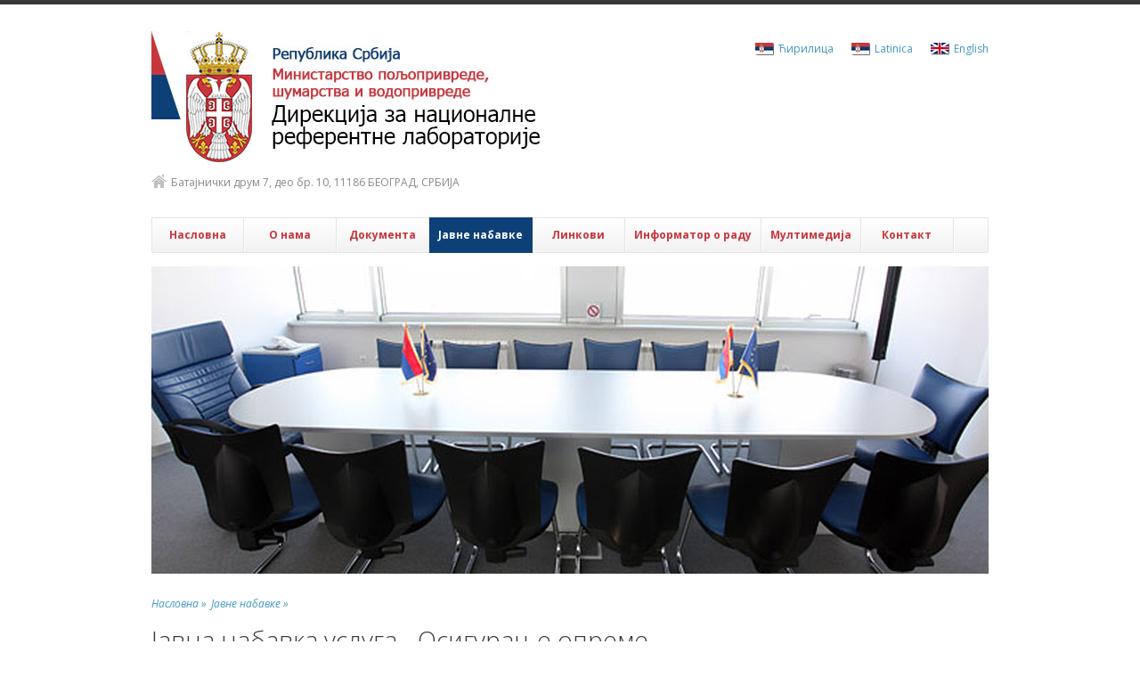

--- FILE ---
content_type: text/html
request_url: http://www.dnrl.minpolj.gov.rs/jn/jn21009.html
body_size: 15799
content:
<!DOCTYPE HTML>
<!--[if IE 8]> <html class="ie8 no-js"> <![endif]-->
<!--[if (gte IE 9)|!(IE)]><!--> <html lang="sr" class="no-js"><!-- InstanceBegin template="/Templates/jn-cir.dwt" codeOutsideHTMLIsLocked="false" --> <!--<![endif]-->
<head>
	<!-- begin meta -->
	<meta charset="utf-8">
	<meta name="description" content="DNRL">
	<meta name="keywords" content="DNRL">
	<meta name="author" content="Ixtendo">
    <meta name="viewport" content="width=device-width, initial-scale=1, maximum-scale=1">
    
    <meta http-equiv="Cache-Control" content="no-cache, no-store, must-revalidate" />
	<meta http-equiv="Pragma" content="no-cache" />
	<meta http-equiv="Expires" content="0" />
	<!-- end meta -->
	
	<!-- begin CSS -->
	<link href="../style.css" type="text/css" rel="stylesheet" id="main-style">
	<!--[if IE]> <link href="css/ie.css" type="text/css" rel="stylesheet"> <![endif]-->
	<link href="../css/colors/blue.css" type="text/css" rel="stylesheet" id="color-style">
    <!-- end CSS -->
	
	<link href="../images/favicon.ico" type="image/x-icon" rel="shortcut icon">
	
	<!-- begin JS -->
    <script src="../js/jquery-1.7.2.min.js" type="text/javascript"></script> <!-- jQuery -->
    <script src="../js/ie.js" type="text/javascript"></script> <!-- IE detection -->
    <script src="../js/jquery.easing.1.3.js" type="text/javascript"></script> <!-- jQuery easing -->
	<script src="../js/modernizr.custom.js" type="text/javascript"></script> <!-- Modernizr -->
    <!--[if IE 8]><script src="js/respond.min.js" type="text/javascript"></script><![endif]--> <!-- Respond -->
    <script src="../js/jquery.polyglot.language.switcher.js" type="text/javascript"></script> <!-- language switcher -->
    <script src="../js/ddlevelsmenu.js" type="text/javascript"></script> <!-- drop-down menu -->
    <script type="text/javascript"> <!-- drop-down menu -->
        ddlevelsmenu.setup("nav", "topbar");
    </script>
    <script src="../js/tinynav.min.js" type="text/javascript"></script> <!-- tiny nav -->
    <script src="../js/jquery.validate.min.js" type="text/javascript"></script> <!-- form validation -->
    <script src="../js/jquery.flexslider-min.js" type="text/javascript"></script> <!-- slider -->
    <script src="../js/jquery.jcarousel.min.js" type="text/javascript"></script> <!-- carousel -->
    <script src="../js/jquery.ui.totop.min.js" type="text/javascript"></script> <!-- scroll to top -->
    <script src="../js/jquery.fancybox.pack.js" type="text/javascript"></script> <!-- lightbox -->
    <script src="../js/jquery.cycle.all.js" type="text/javascript"></script> <!-- entry slider -->
    <script src="../js/mediaelement-and-player.min.js" type="text/javascript"></script> <!-- video and audio players -->
    <script src="../js/jquery.fitvids.js" type="text/javascript"></script> <!-- responsive video embeds -->
    <script src="../js/jquery.tweet.js" type="text/javascript"></script> <!-- Twitter widget -->
    <script src="../js/jquery.touchSwipe.min.js" type="text/javascript"></script> <!-- touchSwipe -->
    <script src="../js/custom.js" type="text/javascript"></script> <!-- jQuery initialization -->
    <!-- end JS -->
<!-- InstanceBeginEditable name="doctitle" -->
    <title>Дирекција за националне референтне лабораторије - јавне набавке</title>
    <!-- InstanceEndEditable -->
    <!-- InstanceBeginEditable name="head" -->
    <!-- InstanceEndEditable -->
</head>

<body>
<!-- begin container -->
<div id="wrap">
	<!-- begin header -->
    <header id="header" class="container">
        <!-- begin header top -->
        <section id="header-top" class="clearfix">
            <!-- begin header left -->
            <div class="one-half">
                <h1 id="logo"><a href="../index.html"><img src="../images/dnrl/logo-cir.jpg" alt="dnrl"></a></h1>
                <p id="tagline">Батајнички друм 7, део бр. 10, 11186 БЕОГРАД, СРБИЈА</p>
            </div>
            <!-- end header left -->
            
            <!-- begin header right -->
            <div class="one-half column-last">
			
			
                
                <!-- InstanceBeginEditable name="EditRegion3" -->
                <!-- begin contact info -->
                 <div class="contact-info">
                    <p class="english"><a href="../en/jn/jn21009.html">English</a></p>
                    <p class="srpski"><a href="../lat/jn/jn21009.html">Latinica</a></p>
                    <p class="srpski"><a href="jn21009.html">Ћирилица</a></p>
                </div>
                <!-- end contact info -->
                <!-- InstanceEndEditable -->
            </div>
            <!-- end header right -->
        </section>
        <!-- end header top -->
        
        <!-- begin navigation bar -->
        <section id="navbar" class="clearfix">
            <!-- begin navigation -->
            <nav id="nav">
                <ul id="navlist" class="clearfix">
                    <li><a href="../index.html">Насловна</a>
                        
                    </li>
                    <li><a href="../o_nama/o_nama.html" rel="submenu1">О нама</a>
                      <ul id="submenu1" class="ddsubmenustyle">
	                        <li><a href="../download/DNRL%20Sertifikat%20o%20akreditaciji.pdf">Сертификат о акредитацији</a></li>
                            <li><a href="../download/DNRL-obim%20akreditacije.pdf">Обим акредитације</a></li>
                            <li><a href="../o_nama/organizacija.html">Организациона структура</a>
                                <ul>
                                    <li><a href="../download/Podaci%20o%20broju%20zaposlenih%20i%20radno%20angazovanih%20lica%20prema%20nivou%20kvalifikacije%20DNRL.pdf">Подаци о броју запослених и радно ангажованих лица према нивоу квалификације</a></li>
                                </ul>  
                            </li>
                            <li><a href="../o_nama/fitosanitarna.html">Лабораторија за фитосанитарна испитивања и испитивања квалитета семена</a></li>
                            <li><a href="../o_nama/banka.html">Банка биљних гена</a></li>
                            <li><a href="../o_nama/hrana.html">Лабораторија за квалитет, безбедност и микробиологију млека и хране за животиње</a></li>
                            <li><a href="../o_nama/ppp.html">Позив за обављање повремених и привремених послова</a></li>
                            <li><a href="#">EURL сертификати</a>
                                <ul>
                                    <li><a href="../download/EUPT-CF16%20Certificate%20new.pdf">EUPT-CF16</a></li>
									<li><a href="../download/EUPT-FV24-CERTIFICATE.PDF">EUPT-FV24</a></li>
									<li><a href="../download/EUPT-FV25%20CERTIFICATE.PDF">EUPT-FV25</a></li>
									<li><a href="../download/EUPT-FV26-Certificate.pdf">EUPT-FV26</a></li>
                                </ul>  
                            </li>
                        </ul>
                        
                    </li>
                    <li><a href="../dokumenta/dokumenta.html">Документа</a>
                        
                    </li>
                    <li class="current"><a href="jn.html">Јавне набавке</a>
                        
                    </li>
                    <li><a href="../linkovi/linkovi.html">Линкови</a></li>
                    <li><a href="../informator.html">Информатор о раду</a></li>
                    <li><a href="../multimedia/multimedia.html" rel="submenu1">Мултимедија</a></li>
                       <ul id="submenu1" class="ddsubmenustyle">
                            <li><a href="../download/Direkcija%20za%20nacionalne%20referentne%20laboratorije%20-%20fotodokumentacija.pdf">Фотодокументација</a></li>
                            <li><a href="../download/Izgled%20Direkcije%202012%20godine%20-%20fotodokumentacija.pdf">Фотодокументација - изглед Дирекције 2012. године</a></li>
                            <li><a href="../multimedia/video.html">Видео</a></li>
                       </ul>
                    <li><a href="../kontakt/kontakt.html">Контакт</a></li>
                </ul>
            </nav>
            <!-- end navigation -->
            
            
        </section>
        <!-- end navigation bar -->
        
    </header>
    <!-- end header --><!-- InstanceBeginEditable name="EditRegion4" -->
    
    <!-- begin content -->
    <section id="content" class="container clearfix">
        <!-- begin slider -->
        <section id="slider-home">
            <div class="entry-image1">
                
                        <img src="../images/dnrl/konf.jpg" alt="Sala za konferencije">
                    
            </div>
        </section>
        <!-- end slider -->
        
        <header id="page-header">
            	<h2><span class="more"><a href="../index.html">Насловна &raquo;</a></span> <span class="more"><a href="jn.html">Јавне набавке &raquo;</a></span></h2>
                <h1 id="page-title">Јавна набавка услуга - Осигурање опреме</h1>	
            </header>
            <!-- end page header -->
        	
            <!-- begin sidebar -->
            <aside id="sidebar" class="one-fourth">
            	<div class="widget">
				  <h3><a href="jn.html">Јавне набавке</a></h3>	
				  <nav>
						<ul class="menu">
							<li><a href="jn.html#2025">2025. год.</a></li>
                            <li><a href="jn.html#2024">2024. год.</a></li>
							<li><a href="jn.html#2023">2023. год.</a></li>
                            <li><a href="jn.html#2022">2022. год.</a></li>
							<li><a href="jn.html#2021">2021. год.</a></li>
                            <li><a href="jn.html#2020">2020. год.</a></li>
                            <li><a href="jn.html#2019">2019. год.</a></li>
							<li><a href="jn.html#2018">2018. год.</a></li>
							<li><a href="jn.html#2017">2017. год.</a></li>
                            <li><a href="jn.html#2016">2016. год.</a></li>
						</ul>
					</nav>
				</div>
            </aside>
            <!-- end sidebar -->
            
            <!-- begin main content -->
            <section id="main" class="three-fourths column-last">
                
                <div class="infobox">
                	<div class="infobox-inner">
                      <a class="button blue" href="../download/jn/2021/009/obavestenje o dodeli ugovora.pdf">Преузимање</a>
                      <div class="with-button">
                        <h5><a href="../download/jn/2021/009/obavestenje o dodeli ugovora.pdf">Обавештење о додели уговора</a></h5>
                      </div>
                   </div>
              </div>
                
               
                
                
                
              <p>&nbsp;</p>
              <p>&nbsp;</p>
              <p>&nbsp;</p>
              <p>&nbsp;</p>
              <p>&nbsp;</p>
              <p>&nbsp;</p>
              <p>&nbsp;</p>
              <p>&nbsp;</p>
              
              
            
                
                
    </section>
            <!-- end main content -->
      <!-- InstanceEndEditable -->      
      
            
      
    </section>
    <!-- end content -->      
    
	<!-- begin footer -->
	<footer id="footer">
    	<div class="container">
            <!-- begin footer top -->
            <div id="footer-top">
                <div class="one-third">
                	<div class="widget">
                      <h3>О нама</h3>
                        <p>Дирекција за националне референтне лабораторије (у даљем тексту:  Дирекција), основана је као орган управе у саставу Министарства пољопривреде, шумарства  и водопривреде, са задатком да се у оквиру комплекса некадашње банке биљних гена  успоставе и пусте у раде националне лабораторије у области здравља биља, микробиологије  хране, испитивања физико хемијских параметара у храни и испитивању квалитета млека.</p>
</div>
                </div>
                <div class="one-third">
                	<div class="widget latest-posts">
                        <h3>Линкови</h3>
                        <a href="../sitemap.html">Мапа сајта</a>
                        <br>
                        <a href="../dokumenta/dokumenta.html">Документа</a>
                        <br>
                        <a href="../informator.html">Информатор о раду</a>
                        <br>
                        <a href="http://www.mpzzs.gov.rs/">Министарство пољопривреде и заштите животне средине</a>
                        <br>
                        <a href="http://www.europa.rs/">Делегација Европске уније у Републици Србији</a>
                        <br>
                        <a href="http://serbiaorganica.org/">Национално удружење за развој органске производње</a>
                        <br>
                        <a href="http://www.euprava.gov.rs/">еУправа</a>
                        
                    </div>
                </div>
                <div class="one-third column-last">
                	<div class="widget contact-info">
                    	<h3>Контакт информације</h3>
                        <p class="address"><strong>Адреса:</strong> <br>
                          Батајнички друм 7, 
                         део бр. 10<br>
                         11186 БЕОГРАД<br>
                         СРБИЈА</p>
                        <p class="phone"><strong>Телефон:</strong> <br>
                        +381 11 377 20 80</p>
                        <p class="email"><strong>E-пошта:</strong> <br> 
                          <a href="mailto:dnrl.office@minpolj.gov.rs">dnrl.office@minpolj.gov.rs</a></u><br>
                      <a href="mailto:vanja.petric@minpolj.gov.rs">vanja.petric@minpolj.gov.rs</a></u></strong></p>
                	</div>
                </div>
            </div>
            <!-- end footer top -->

            <!-- begin footer bottom -->
            <div id="footer-bottom">
            	<div class="one-half">
                	<p>Copyright &copy; 2014 <a href="http://www.bitprojekt.co.rs/">Bit Projekt</a></p>
                </div>
            </div>
            <!-- end footer bottom -->
        </div>
	</footer>
	<!-- end footer -->
</div>
<!-- end container -->
</body>
<!-- InstanceEnd --></html>

--- FILE ---
content_type: text/css
request_url: http://www.dnrl.minpolj.gov.rs/css/flexslider.css
body_size: 3762
content:
/*
 * jQuery FlexSlider v2.0
 * http://www.woothemes.com/flexslider/
 *
 * Copyright 2012 WooThemes
 * Free to use under the GPLv2 license.
 * http://www.gnu.org/licenses/gpl-2.0.html
 *
 * Contributing author: Tyler Smith (@mbmufffin)
 */

/* Browser Resets */
.flex-container a:active,
.flexslider a:active,
.flex-container a:focus,
.flexslider a:focus  {outline: none;}
.slides,
.flex-control-nav,
.flex-direction-nav {margin: 0; padding: 0; list-style: none;}

/* FlexSlider Necessary Styles
*********************************/
.flexslider {margin: 0; padding: 0;}
.flexslider .slides > li {display: none; -webkit-backface-visibility: hidden;} /* Hide the slides before the JS is loaded. Avoids image jumping */
.flexslider .slides img {width: 100%; display: block;}
.flex-pauseplay span {text-transform: capitalize;}

/* Clearfix for the .slides element */
.slides:after {content: "."; display: block; clear: both; visibility: hidden; line-height: 0; height: 0;}
html[xmlns] .slides {display: block;}
* html .slides {height: 1%;}

/* No JavaScript Fallback */
/* If you are not using another script, such as Modernizr, make sure you
 * include js that eliminates this class on page load */
.no-js .slides > li:first-child {display: block;}

/* FlexSlider 
*********************************/
.flexslider {
	background: #fff; 
	position: relative; 
	zoom: 1;
}

.flex-viewport {max-height: 2000px; -webkit-transition: all 1s ease; -moz-transition: all 1s ease; transition: all 1s ease;}

.loading .flex-viewport {max-height: 300px;}

.flexslider .slides {
	zoom: 1;
}

.flexslider .slides > li {
	position: relative;
}

.flexslider .button {
	margin-bottom: 0;	
}

/* Suggested container for "Slide" animation setups. Can replace this with your own, if you wish */

.flex-container {
	zoom: 1; 
	position: relative;
}

/* Caption style */

.flex-caption {
	width: 32.978%; /* 310px/940px */
	min-width: 310px;
	max-height: 252px;
	padding: 20px;
	position: absolute;
	left: 0;
	bottom: 43px;
	background: rgba(0,0,0,0.8);
	color: #fff;
	text-shadow: 0 -1px rgba(0, 0, 0, 0.8);
}

.flex-caption h2 {
	font-size: 1.666em; /* 20px */
	line-height: 1.3em; /* 26px/20px */
	margin-bottom: 6px;
	color: #fff;
}

.flex-caption p {
	margin-top: 20px;	
}

.flex-caption h2 + p {
	margin: 0;	
}

.flex-caption a {
	color: #b2b2b2;
}

/* Direction Nav */

.flex-direction-nav { 
	position: absolute;
	right: 0;
	bottom: 15px;
	height: 27px;
	*height: 0;
}

.flex-direction-nav li { 
	display: inline-block;
}

.flex-direction-nav li:first-child { 
	margin-right: 1px;
}

.flex-direction-nav a {
	display: block;
	width: 27px; 
	height: 27px; 
	background-image: url(../images/slider/arrows.png);
	background-repeat: no-repeat;
	cursor: pointer; 
	text-indent: -999em;
}

.flex-direction-nav a.flex-prev,
.flex-direction-nav a.flex-prev.flex-disabled {
	background-position: 10px 7px;
}

.flex-direction-nav a.flex-next,
.flex-direction-nav a.flex-next.flex-disabled {
	background-position: -17px 7px; 
}

.flex-direction-nav a.flex-disabled:link, .flex-direction-nav a.flex-disabled:visited, 
.flex-direction-nav a.flex-disabled:hover, .flex-direction-nav a.flex-disabled:active {
	background-color: rgba(0,0,0,0.6);
	cursor: default;
}

/* Control Nav */

.flex-control-nav {
	position: absolute; 
	left: 0;
	bottom: 15px;
	background-color: rgba(0,0,0,0.8);
	padding: 10px 20px;
	overflow: hidden;
}

.flex-control-nav li {
	margin-left: 8px;
	float: left;
}

.flex-control-nav li:first-child {
	margin: 0;
}

.flex-control-paging a {
	width: 7px; 
	height: 7px; 
	display: block; 
	background-color: #e5e5e5;
	cursor: pointer; 
	text-indent: -999em;
}

.flex-control-paging a:hover {
	background-color: #999;
}

.flex-control-paging a.flex-active {
	cursor: default;
}

--- FILE ---
content_type: application/javascript
request_url: http://www.dnrl.minpolj.gov.rs/js/custom.js
body_size: 50594
content:
// JavaScript Document

/* ---------------------------------------------------------------------- */
/* Unique ID Generator
/* ---------------------------------------------------------------------- */
function uuid() {
    var uuid = (function () {
        var i, c = "89ab", u = [];
        for (i = 0; i < 36; i += 1) {
            u[i] = (Math.random() * 16 | 0).toString(16);
        }
        u[8] = u[13] = u[18] = u[23] = "-";
        u[14] = "4";
        u[19] = c.charAt(Math.random() * 4 | 0);
        return u.join("");
    })();
    return {
        toString: function () {
            return uuid;
        },
        valueOf: function () {
            return uuid;
        }
    };
}

function isIOS6(){
    if (/(iPhone|iPod|iPad)/i.test(navigator.userAgent)) {
        if (/OS [6](.*) like Mac OS X/i.test(navigator.userAgent)) {
            return true;
        }
    }
    return false;
}
// This library re-implements setTimeout, setInterval, clearTimeout, clearInterval for iOS6.
// iOS6 suffers from a bug that kills timers that are created while a page is scrolling.
// This library fixes that problem by recreating timers after scrolling finishes (with interval correction).
// This code is free to use by anyone (MIT, blabla).
// Original Author: rkorving@wizcorp.jp
if(isIOS6()){
    (function (window) {
        var timeouts = {};
        var intervals = {};
        var orgSetTimeout = window.setTimeout;
        var orgSetInterval = window.setInterval;
        var orgClearTimeout = window.clearTimeout;
        var orgClearInterval = window.clearInterval;
        // To prevent errors if loaded on older IE.
        if (!window.addEventListener) return false;
        function createTimer(set, map, args) {
            var id, cb = args[0],
                repeat = (set === orgSetInterval);

            function callback() {
                if (cb) {
                    cb.apply(window, arguments);
                    if (!repeat) {
                        delete map[id];
                        cb = null;
                    }
                }
            }
            args[0] = callback;
            id = set.apply(window, args);
            map[id] = {
                args: args,
                created: Date.now(),
                cb: cb,
                id: id
            };
            return id;
        }

        function resetTimer(set, clear, map, virtualId, correctInterval) {
            var timer = map[virtualId];
            if (!timer) {
                return;
            }
            var repeat = (set === orgSetInterval);
            // cleanup
            clear(timer.id);
            // reduce the interval (arg 1 in the args array)
            if (!repeat) {
                var interval = timer.args[1];
                var reduction = Date.now() - timer.created;
                if (reduction < 0) {
                    reduction = 0;
                }
                interval -= reduction;
                if (interval < 0) {
                    interval = 0;
                }
                timer.args[1] = interval;
            }
            // recreate
            function callback() {
                if (timer.cb) {
                    timer.cb.apply(window, arguments);
                    if (!repeat) {
                        delete map[virtualId];
                        timer.cb = null;
                    }
                }
            }
            timer.args[0] = callback;
            timer.created = Date.now();
            timer.id = set.apply(window, timer.args);
        }
        window.setTimeout = function () {
            return createTimer(orgSetTimeout, timeouts, arguments);
        };
        window.setInterval = function () {
            return createTimer(orgSetInterval, intervals, arguments);
        };
        window.clearTimeout = function (id) {
            var timer = timeouts[id];
            if (timer) {
                delete timeouts[id];
                orgClearTimeout(timer.id);
            }
        };
        window.clearInterval = function (id) {
            var timer = intervals[id];
            if (timer) {
                delete intervals[id];
                orgClearInterval(timer.id);
            }
        };
        //check and add listener on the top window if loaded on frameset/iframe
        var win = window;
        while (win.location != win.parent.location) {
            win = win.parent;
        }
        win.addEventListener('scroll', function () {
            // recreate the timers using adjusted intervals
            // we cannot know how long the scroll-freeze lasted, so we cannot take that into account
            var virtualId;
            for (virtualId in timeouts) {
                resetTimer(orgSetTimeout, orgClearTimeout, timeouts, virtualId);
            }
            for (virtualId in intervals) {
                resetTimer(orgSetInterval, orgClearInterval, intervals, virtualId);
            }
        });
    }(window));
}

// jQuery Initialization
jQuery(document).ready(function($){

    /* ---------------------------------------------------------------------- */
    /*	Detect Touch Device
    /* ---------------------------------------------------------------------- */
    if(Modernizr.touch){
        function removeHoverState(){
            $("body").addClass("no-touch");
        }
    }

    /* ---------------------------------------------------------------------- */
    /* Fixes for Browsers
    /* ---------------------------------------------------------------------- */
	
    function isChrome(){
        return (typeof window.chrome === "object") ||
            /chrome/.test( navigator.userAgent.toLowerCase() ) ||
            /chrom(e|ium)/.test(navigator.userAgent.toLowerCase())
    }

    function isIE10(){
        return ($.browser.msie  && parseInt($.browser.version, 10) === 10);
    }

    function isOpera(){
        return window.opera || $.browser.opera;
    }

    if (isChrome()){
        var firstSubmenuId = $('#nav :first :first :first').attr('rel');
        $('.ddsubmenustyle').each(function(){
            var firstChild = $(this).children()[0];
            if(firstChild.tagName.toLowerCase() === 'li'){
                firstChild = $(firstChild).parent();
            }
            var firstChildId = firstChild.attr('id');
            if(firstChildId !== firstSubmenuId){
                $(this).css('margin-left', '-1px');
            }
        });
    }
	
    if(isOpera()){
        $('.flexslider .slides > li').each(function(){
            $(this).css('overflow', 'hidden');
        });
    }

    /* ---------------------------------------------------------------------- */
    /* Entry Slider
    /* ---------------------------------------------------------------------- */

    if($().cycle){

        var entrySliders = $('.entry-slider > ul');

        $.fn.cycle.transitions.scrollHorizontal = function($cont, $slides, opts) {
            $cont.css('overflow', 'hidden');
            opts.before.push($.fn.cycle.commonReset);
            var w = $cont.width();
            opts.cssFirst.left = 0;
            opts.cssBefore.left = w;
            opts.cssBefore.top = 0;
            opts.animIn.left = 0;
            opts.animOut.left = 0-w;

            if( $cont.data('dir') === 'prev' ) {
                opts.cssBefore.left = -w;
                opts.animOut.left = w;
            }
        };

        function initEntrySlider(entrySliders, isFirstTime){
            entrySliders.each(function(i) {
                var slider = $(this);
                var initPerformed = isFirstTime && slider.data('initInvoked');
                if(!initPerformed){
                    slider.data('initInvoked', 'true');

                    var sliderId = 'entry-slider-'+i;
                    slider.attr('id', sliderId);
                    var prevButtonId = sliderId+'-prev';
                    var nextButtonId = sliderId+'-next';

                    if(slider.data('enable') === 'false' ){
                        return;
                    }

                    slider.css('height', slider.children('li:first').height());
                    var firstSlide = slider.children('li')[0];
                    var lastSlide = slider.children('li')[slider.children('li').length-1];

                    if(slider.children('li').length > 1){
                        if(slider.parent().find('#'+prevButtonId).length==0){
                            slider.parent().append('<div class="entry-slider-nav"><a id="'+prevButtonId+'" class="prev">Prev</a><a id="'+nextButtonId+'" class="next">Next</a></div>');
                        }
                    }

                    slider.cycle({
                        onPrevNextEvent: function(isNext, zeroBasedSlideIndex, slideElement){
                            $(slideElement).parent().data('dir', isNext? 'next' : 'prev');
                        },
                        before: function( curr, next, opts, forwardFlag ) {
                            var $this = $(this);
                            var sliderId = $this.closest('ul').attr('id');
                            // set the container's height to that of the current slide
                            $this.parent().stop().animate({ height:$this.height() }, opts.speed);
                            if(opts['nowrap']){
                                var prevButton = $('#'+sliderId+'-prev');
                                var nextButton = $('#'+sliderId+'-next');
                                if((firstSlide == next) && (!prevButton.hasClass('disabled'))){
                                    prevButton.addClass('disabled');
                                }else{
                                    prevButton.removeClass('disabled');
                                }

                                if((lastSlide == next) && (!nextButton.hasClass('disabled'))){
                                    nextButton.addClass('disabled');
                                }else{
                                    nextButton.removeClass('disabled');
                                }
                            }
                        },
                        containerResize : false,
                        pauseOnPagerHover : true,
                        nowrap : false, // if true, the carousel will not be circular
                        easing : 'easeInOutExpo',
                        fx : 'scrollHorizontal',
                        speed : 600,
                        timeout : 0,
                        fit : true,
                        width : '100%',
                        pause : true,
                        slideResize : true,
                        slideExpr : 'li',
                        prev : '#' + prevButtonId,
                        next : '#' + nextButtonId
                    });
                }
            });
            if(Modernizr.touch && $().swipe) {
                function doEntrySliderSwipe( e, dir ) {
                    var sliderId = $(e.currentTarget).attr('id');
                    if(dir == 'left' ) {
                        $('#'+sliderId+'-next').trigger('click');
                    }
                    if(dir == 'right' ) {
                        $('#'+sliderId+'-prev').trigger('click');
                    }
                }

                entrySliders.each(function() {
                    var slider = $(this);
                    var initPerformed = isFirstTime && slider.data('swipeInvoked');
                    if(!initPerformed){
                        slider.data('swipeInvoked', 'true');
                        slider.swipe({
                            click       : function(e, target){
                                $(target).trigger('click');
                            },
                            swipeLeft       : doEntrySliderSwipe,
                            swipeRight      : doEntrySliderSwipe,
                            allowPageScroll : 'auto'
                        });
                    }
                });

            }

        }

        function initAllEntrySliders(isFirstTime){
            initEntrySlider($('.entry-slider > ul'), isFirstTime);
        }

        function resizeEntrySlider(entrySliders){
            entrySliders.each(function() {
                var slider = $(this);
                slider.css('height', slider.children('li:first').height());
            });
        }

        function loadEntrySlider(){
            var entrySliderImages = $('.entry-slider > ul > li> a > img');
            var unloadedImagesCount = 0;
            var unloadedImages = [];
            entrySliderImages.each(function(){
                if(!this.complete && this.complete != undefined){
                    unloadedImages.push(this);
                    unloadedImagesCount++;
                }
            });
            if(unloadedImagesCount == 0){
                initAllEntrySliders(true);
            }else{
                var initAllEntrySlidersInvoked = false;
                var loadedImagesCount = 0;
                $(unloadedImages).bind('load', function (){
                    loadedImagesCount++;
                    if(loadedImagesCount === unloadedImagesCount){
                        if(!initAllEntrySlidersInvoked){
                            initAllEntrySlidersInvoked = true;
                            initAllEntrySliders(true);
                        }
                    }
                });
                var timer = window.setTimeout( function() {
                    window.clearTimeout(timer);
                    $(unloadedImages).each(function() {
                        if(this.complete || this.complete === undefined) {
                            $(this).trigger('load');
                        }
                    });
                }, 50);

            }
        }

        loadEntrySlider();

        $(window).on('resize', function() {
            var timer = window.setTimeout( function() {
                window.clearTimeout(timer);
                resizeEntrySlider(entrySliders);
            }, 30 );
        });

    }

    /* ---------------------------------------------------------------------- */
    /* jCarousel
    /* ---------------------------------------------------------------------- */

    if($().jcarousel){

        var carousels = $('.iconbox-carousel, .project-carousel, .post-carousel');
        var testimonialCarousels = $('.testimonial-carousel');

        function swipeCarousel(e, dir) {
            var carouselParent = $(e.currentTarget).parents().eq(2);
            if(dir.toLowerCase() == 'left' ){
                carouselParent.find('.jcarousel-next').trigger('click');
            }
            if(dir.toLowerCase() == 'right' ){
                carouselParent.find('.jcarousel-prev').trigger('click');
            }
        }

        function getCarouselScrollCount(carousel) {

            var scroll = 100000;
            if(carousel.data('scroll')){
                scroll = parseInt(carousel.data('scroll'));
            }
            var windowWidth = $(window).width();

            if(windowWidth < 480 ) {
                return 1;
            } else if(windowWidth < 768 ) {
                return Math.min(2, scroll);
            } else if(windowWidth < 960 ) {
                return Math.min(3, scroll);
            } else {
                return Math.min(4, scroll);
            }

        }

        function resetCarouselPosition(carousel) {
            if(carousel.data('resize')) {
                carousel.css('left', '0');
            }
        }

        function initBasicCarousel(carousels, bindGestures) {
            carousels.each(function(i) {
                var carousel = $(this);
                var carouselScrollCount = getCarouselScrollCount(carousel);
                carousel.jcarousel({
                    scroll: carouselScrollCount,
                    animation: 'normal',
                    easing: 'easeOutCubic',
                    auto: ( carousel.data('auto') ? parseInt( carousel.data('auto') ) : 0 ),
                    wrap: 'last',
                    itemFallbackDimension: 220,
                    itemVisibleInCallback : function() {
                        onBeforeAnimation : resetCarouselPosition(carousel);
                        onAfterAnimation : resetCarouselPosition(carousel);
                    }
                });
            });

            if(bindGestures && Modernizr.touch && $().swipe) {
                carousels.swipe({
                    click       : function(e, target){
                        $(target).trigger('click');
                    },
                    swipeLeft       : swipeCarousel,
                    swipeRight      : swipeCarousel,
                    allowPageScroll : 'auto'
                });
            }
        }

        function resizeBasicCarousel(carousels) {
            carousels.each(function() {
                var carousel = $(this);
                var carouselChildren = carousel.children('li');
                var carouselItemWidth = carouselChildren.first().outerWidth(true);
                var newWidth = carouselChildren.length * carouselItemWidth + 100;
                if(carousel.width() !== newWidth ) {
                    carousel.css('width', newWidth).data('resize','true');
                    initBasicCarousel(carousel, false);
                    carousel.jcarousel('scroll', 1);
                    var timer = window.setTimeout( function() {
                        window.clearTimeout( timer );
                        carousel.data('resize', null);
                    }, 600 );
                }
            });
        }

        function initTestimonialCarousel(carousels) {
            carousels.each(function() {
                var carouselId = uuid().toString();
                var carouselParentId = uuid().toString();
                var carousel = $(this);
                var carouselSectionParent  = carousel.parent();
                carouselSectionParent.attr('id', carouselParentId);
                carousel.attr('id', carouselId);
                carousel.jcarousel({
                    scroll: 1,
                    visible: 1,
                    wrap: 'last'
                });
                $('#'+carouselParentId+' .jcarousel-next').attr('id', carouselId+"-next");
                $('#'+carouselParentId+' .jcarousel-prev').attr('id', carouselId+"-prev");
            });

            if(Modernizr.touch && $().swipe) {
                carousels.swipe({
                    click       : function(e, target){
                        $(target).trigger('click');
                    },
                    swipeLeft       : swipeCarousel,
                    swipeRight      : swipeCarousel,
                    allowPageScroll : 'auto'
                });
            }
        }

        initBasicCarousel(carousels, true);
        initTestimonialCarousel(testimonialCarousels);

        $(window).on('resize', function() {
            var timer = window.setTimeout( function() {
                window.clearTimeout(timer);
                resizeBasicCarousel(carousels);
            }, 30 );
        });

    }

    /* ---------------------------------------------------------------------- */
    /* Search
    /* ---------------------------------------------------------------------- */

    var searchSubmit = $('#search-submit');
    var searchInput = $('#s');
    if(searchSubmit.length>0){
        searchSubmit.bind("click", function(evt){
            return $.trim(searchInput.val()) != '';
        });
    }

    /* ---------------------------------------------------------------------- */
    /* Tiny Nav
    /* ---------------------------------------------------------------------- */

    if($().tinyNav){
        $('html').addClass('js');
        $("#navlist").tinyNav();
    }

    /* ---------------------------------------------------------------------- */
    /* Responsive Search (must be placed after Tiny Nav)
    /* ---------------------------------------------------------------------- */

    function setSearchBoxVisible(display){
        if(display){
            searchInput.fadeIn(500);
        }else{
            searchInput.fadeOut(500);
        }
    }

    var searchHandler = function() {
        var isSearchHidden = (searchInput.css('display')=='none');
        if(isSearchHidden){
            setSearchBoxVisible(true);
            return false;
        }else if($.trim(searchInput.val()) == ''){
            setSearchBoxVisible(false);
            return false;
        }else{
            return true;
        }
    };

    function doSearchResponsive(isInit){
        var formWidth= $('#navbar').width()-$('#nav').width();
        var searchWidth = searchInput.width();
        var isTiny = (searchInput.data('tiny')=='true');
        if(formWidth<=searchWidth){
            if(!isTiny){
                if(!searchInput.hasClass('small-search')){
                    searchInput.addClass('small-search');
                }
                searchInput.data('tiny', 'true');
                setSearchBoxVisible(false);
                searchSubmit.bind('click', searchHandler);
            }
        }else{
            if(isInit){
                setSearchBoxVisible(true);
            }
            if(isTiny){
                searchInput.removeClass('small-search');
                searchInput.data('tiny', 'false');
                setSearchBoxVisible(true);
                searchSubmit.unbind('click', searchHandler);
            }
        }
    }

    function hideSearchResponsive(target){
        if(target.id!='s' && target.id!='search-submit'){
            var isSearchVisible = (searchInput.css('display')!='none');
            var isTiny = (searchInput.data('tiny')=='true');
            if(isSearchVisible && isTiny){
                setSearchBoxVisible(false);
            }
        }
    }

    $(window).on('resize', function() {
        doSearchResponsive(false);
    });

    doSearchResponsive(true);

    if(Modernizr.touch) {
        $(document).on('touchstart', function (e) {
            var target = e.target;
            hideSearchResponsive(target);
            closePolyglotLanguageSwitcher(target);
            closeDdlevelsmenu(e, target);
        });
    }else{
        $(document).click(function (e) {
            closeDdlevelsmenu(e, '');
            hideSearchResponsive(e.target);
        });
    }

    function closeDdlevelsmenu(e, target){
        var close = true;
        var subuls = ddlevelsmenu.topitems['nav'];
        for(var i=0; i<subuls.length; i++){
            if($(subuls[i].parentNode).has(target).length>0){
                close = false;
            }
        }
        if(close){
            subuls = ddlevelsmenu.subuls['nav'];
            for(i=0; i<subuls.length; i++){
                if($(subuls[i]).has(target).length>0){
                    close = false;
                }
            }
        }
        if(close){
            subuls = ddlevelsmenu.subuls['nav'];
            for(i=0; i<subuls.length; i++){
                ddlevelsmenu.hidemenu(subuls[i].parentNode);
            }
        }
    }

    /* ---------------------------------------------------------------------- */
    /* Language Switcher
    /* ---------------------------------------------------------------------- */

    var polyglotLanguageSwitcher;
    var polyglotElement = $('#polyglotLanguageSwitcher');

    function initPolyglotLanguageSwitcher(){
        if($().polyglotLanguageSwitcher){
            polyglotLanguageSwitcher = polyglotElement.polyglotLanguageSwitcher({
                effect: 'fade',
                testMode: true
            });
        }
    }

    function closePolyglotLanguageSwitcher(target) {
        var l = polyglotElement.find(target).length;
        if(polyglotLanguageSwitcher && l==0){
            polyglotLanguageSwitcher.close();
        }
    }

    initPolyglotLanguageSwitcher();

    /* ---------------------------------------------------------------------- */
    /* Homepage Slider
    /* ---------------------------------------------------------------------- */

    if($().flexslider){

        function initSlider(slider){
            slider.flexslider({
                pauseOnHover: true, //Boolean: Pause the slideshow when hovering over slider, then resume when no longer hovering
                controlsContainer: ".flex-container" //Selector: Declare which container the navigation elements should be appended too. Default container is the flexSlider element. Example use would be ".flexslider-container", "#container", etc. If the given element is not found, the default action will be taken.
            });
            var next = slider.parent().find('.flex-direction-nav .next');
            var prev = slider.parent().find('.flex-direction-nav .prev');

            // Swipe gestures support
            if(Modernizr.touch && $().swipe) {
                function doSliderSwipe(e, dir ) {
                    if(dir.toLowerCase() == 'left' ){
                        next.trigger('click');
                    }
                    if(dir.toLowerCase() == 'right' ){
                        prev.trigger('click');
                    }
                }

                slider.swipe({
                    click       : function(e, target){
                        $(target).trigger('click');
                    },
                    swipeLeft       : doSliderSwipe,
                    swipeRight      : doSliderSwipe,
                    allowPageScroll : 'auto'
                });

            }
        }

        var sliders = $('.flexslider');
        if(sliders.length > 0){
            sliders.each(function() {
                initSlider($(this));
            });
        }

    }

    /* ---------------------------------------------------------------------- */
    /* Scroll to Top
    /* ---------------------------------------------------------------------- */

    if($().UItoTop){
        $().UItoTop({
            scrollSpeed: 600
        });
    }

    /* ---------------------------------------------------------------------- */
    /* Lightbox
    /* ---------------------------------------------------------------------- */

    function lightbox(){
        if($().fancybox){

            function swipeFancyBox(e, dir) {
                var buttonBox = $('#fancybox-buttons');
                var nextButton = buttonBox.find('.btnNext');
                var prevButton = buttonBox.find('.btnPrev');
                if(dir.toLowerCase() == 'left' && nextButton){
                    nextButton.trigger('click');
                }
                if(dir.toLowerCase() == 'right' && prevButton){
                    prevButton.trigger('click');
                }
            }

            $(".fancybox").fancybox({
                openEffect  : 'fade',
                closeEffect	: 'fade',
                nextEffect  : 'fade',
                prevEffect  : 'fade',
                arrows  : !Modernizr.touch,
                helpers     : {
                    title   : {
                        type : 'inside'
                    },
                    buttons  : {},
                    media    : {}
                },
                beforeLoad : function() {
                    this.title = 'Image ' + (this.index + 1) + ' of ' + this.group.length + (this.title ? ' - ' + this.title : '');

                    /*
                     "this.element" refers to current element, so you can, for example, use the "alt" attribute of the image to store the title:
                     this.title = $(this.element).find('img').attr('alt');
                     */
                },
                afterShow : function(){
                    if(Modernizr.touch && $().swipe){
                        var fancyBoxOuter = $('.fancybox-wrap');
                        var isSwipeAdded = fancyBoxOuter.data('swipe')==='true';
                        if(!isSwipeAdded){
                            fancyBoxOuter.data('swipe', 'true');
                            fancyBoxOuter.swipe({
                                click       : function(e, target){
                                    $(target).trigger('click');
                                },
                                swipeLeft       : swipeFancyBox,
                                swipeRight      : swipeFancyBox,
                                allowPageScroll : 'auto'
                            });
                        }
                    }
                }
            });
        }
    }

    lightbox();

    /* ---------------------------------------------------------------------- */
    /* Portfolio Filter
    /* ---------------------------------------------------------------------- */

    if($().quicksand){

        function initQuickSand(){
            // get the action filter option item on page load
            var $filterType = $('#filter li.active a').attr('class');

            // get and assign the ourHolder element to the
            // $holder varible for use later
            var $holder = $('ul#gallery');

            // clone all items within the pre-assigned $holder element
            var $data = $holder.clone();

            // assign transition parameters
            var $preferences = {
                duration: 500,
                easing: 'easeInQuad'
            };

            // attempt to call Quicksand when a filter option
            // item is clicked
            $('#filter li a').click(function(e){
                if(isIE10()){
                    $('video').each(function(){
                        this.player.pause()
                    });
                    $('audio').each(function(){
                        this.player.pause()
                    });
                }
                // reset the active class on all the buttons
                $('#filter li').removeClass('active');
                // assign the class of the clicked filter option
                // element to our $filterType variable
                var $filterType = $(this).attr('class');
                $(this).parent().addClass('active');
                if($filterType == 'all'){
                    // assign all li items to the $filteredData var when
                    // the 'All' filter option is clicked
                    var $filteredData = $data.find('li.entry');
                }
                else{
                    // find all li elements that have our required $filterType
                    // values for the data-type element
                    var $filteredData = $data.find('li[data-type~=' + $filterType + ']');
                }
                // callback function
                $holder.quicksand($filteredData, $preferences, function(){
                    lightbox();
                    initAllEntrySliders(false);
                    resizeVideoEmbed();
                    initAllPlayers();
                });

            });
        }

        initQuickSand();

    }

    /* ---------------------------------------------------------------------- */
    /* Fix for YouTube Iframe Z-Index
    /* ---------------------------------------------------------------------- */

    $("iframe").each(function(){
        var ifr_source = $(this).attr('src');
        var wmode = "wmode=transparent";
        if(ifr_source.indexOf('?') != -1) {
            var getQString = ifr_source.split('?');
            var oldString = getQString[1];
            var newString = getQString[0];
            $(this).attr('src',newString+'?'+wmode+'&'+oldString);
        }
        else $(this).attr('src',ifr_source+'?'+wmode);
    });

    /* ---------------------------------------------------------------------- */
    /* Notification Boxes
    /* ---------------------------------------------------------------------- */

    $(".notification-close-info").click(function(){
        $(this).parent().fadeOut("fast");
        return false;
    });

    $(".notification-close-success").click(function(){
        $(this).parent().fadeOut("fast");
        return false;
    });

    $(".notification-close-warning").click(function(){
        $(this).parent().fadeOut("fast");
        return false;
    });

    $(".notification-close-error").click(function(){
        $(this).parent().fadeOut("fast");
        return false;
    });

    /* ---------------------------------------------------------------------- */
    /* Tabs
    /* ---------------------------------------------------------------------- */

    if($().tabs){
        $(".tabs").tabs();
    }

    /* ---------------------------------------------------------------------- */
    /* Toggle
    /* ---------------------------------------------------------------------- */

    if($().toggle){

        $(".toggle").each(function(){
            if($(this).attr('data-id') == 'open'){
                $(this).accordion({header: '.toggle-title', collapsible: true, autoHeight: false});
            }else{
                $(this).accordion({header: '.toggle-title', collapsible: true, autoHeight: false, active: false});
            }
        });

    }

    /* ---------------------------------------------------------------------- */
    /* Accordion
    /* ---------------------------------------------------------------------- */

    if($().accordion){
        $(".accordion").accordion({
            header: '.accordion-title',
            collapsible: true,
            autoHeight: false
        });
    }

    /* ---------------------------------------------------------------------- */
    /* Form Validation
    /* ---------------------------------------------------------------------- */

    if($().validate){
        $("#contact-form, #comment-form").validate();
    }

    if($("#contact-form #submit")){
        $("#contact-form #submit").bind("click", function(evt){

            if($("#contact-form").valid()){

                $("#submit").attr('disabled', 'disabled');
                jQuery.ajax({
                    type:"POST",
                    url:"contact.php",
                    data:getFormData(),
                    statusCode: {
                        200: function() {
                            $(".notification-box-success").css('display', '');
                            $("#submit").removeAttr('disabled', '');
                            resetFormData();
                        },
                        500: function() {
                            $(".notification-box-error").css('display', '');
                            $("#submit").removeAttr('disabled');
                        }
                    }
                });
            }

            function getFormData(){
                var data = 'a='+evt.timeStamp;
                if($("#contact-form #name")){
                    data += '&name='+$("#contact-form #name").attr('value');
                }
                if($("#contact-form #email")){
                    data += '&email='+$("#contact-form #email").attr('value');
                }
                if($("#contact-form #website")){
                    data += '&website='+$("#contact-form #website").attr('value');
                }
                if($("#contact-form #subject")){
                    data += '&subject='+$("#contact-form #subject").attr('value');
                }
                if($("#contact-form #message")){
                    data += '&message='+$("#contact-form #message").val();
                }
                return data;
            }

            function resetFormData(){
                var data = 'a='+evt.timeStamp;
                if($("#contact-form #name")){
                    $("#contact-form #name").attr('value', '');
                }
                if($("#contact-form #email")){
                    $("#contact-form #email").attr('value', '');
                }
                if($("#contact-form #website")){
                    $("#contact-form #website").attr('value', '');
                }
                if($("#contact-form #subject")){
                    $("#contact-form #subject").attr('value', '');
                }
                if($("#contact-form #message")){
                    $("#contact-form #message").val('');
                }
                return data;
            }

            return false;
        });
    }

    /* ---------------------------------------------------------------------- */
    /* Newsletter Subscription
    /* ---------------------------------------------------------------------- */

    if($().validate){
        $("#newsletter-form, #send-newsletter-form").validate();
    }

    if($("#subscribe")){
        $("#subscribe").bind("click", function(evt){

            if($("#newsletter-form").valid()){
                $("#subscribe").attr('disabled', 'disabled');
                jQuery.ajax({
                    type:"POST",
                    url:"newsletter.php",
                    data:getSubscribeFormData(),
                    statusCode: {
                        200: function() {
                            $(".notification-box-success").css('display', '');
                            $("#newsletter-form #subscribe").removeAttr('disabled', '');
                            resetSubscribeFormData();
                        },
                        500: function() {
                            $(".notification-box-error").css('display', '');
                            $("#newsletter-form #subscribe").removeAttr('disabled');
                        }
                    }
                });
            }

            function getSubscribeFormData(){
                var data = 'action=subscribe';
                if($("#newsletter-form #newsletter")){
                    data += '&email='+$("#newsletter-form #newsletter").attr('value');
                }
                return data;
            }

            function resetSubscribeFormData(){
                if($("#newsletter-form #newsletter")){
                    $("#newsletter-form #newsletter").attr('value', '');
                }
            }

            return false;
        });
    }

    /* ---------------------------------------------------------------------- */
    /* Responsive Table
    /* ---------------------------------------------------------------------- */

    var switched = false;
    var updateTables = function() {
        if (($(window).width() < 767) && !switched ){
            switched = true;
            $("table.responsive").each(function(i, element) {
                splitTable($(element));
            });
            return true;
        }
        else if (switched && ($(window).width() > 767)) {
            switched = false;
            $("table.responsive").each(function(i, element) {
                unsplitTable($(element));
            });
        }
    };

    $(window).load(updateTables);
    $(window).bind("resize", updateTables);


    function splitTable(original)
    {
        original.wrap("<div class='table-wrapper' />");

        var copy = original.clone();
        copy.find("td:not(:first-child), th:not(:first-child)").css("display", "none");
        copy.removeClass("responsive");

        original.closest(".table-wrapper").append(copy);
        copy.wrap("<div class='pinned' />");
        original.wrap("<div class='scrollable' />");
    }

    function unsplitTable(original) {
        original.closest(".table-wrapper").find(".pinned").remove();
        original.unwrap();
        original.unwrap();
    }

    /* ---------------------------------------------------------------------- */
    /* Responsive Video Embeds
    /* ---------------------------------------------------------------------- */

    if($().fitVids){

        function resizeVideoEmbed(){
            $(".entry-video").fitVids();
        }

        resizeVideoEmbed();
    }

    /* ---------------------------------------------------------------------- */
    /* Self-Hosted Video and Audio Players
    /* ---------------------------------------------------------------------- */

    if($().mediaelementplayer){

        var playersCount = 0;
        var playersInitCount = 0;

        function initAllPlayers(){
            playersInitCount = 0;
            var videoPlayers = $('video');
            var audioPlayers = $('audio');
            playersCount = videoPlayers.length + audioPlayers.length;
            initPlayer(videoPlayers);
            initPlayer(audioPlayers);
        }

        function initPlayer(mediaPlayers){
            if(mediaPlayers && mediaPlayers.length>0){
                mediaPlayers.mediaelementplayer({
                    // the order of controls you want on the control bar (and other plugins below)
                    features: ['playpause','progress','current','duration',/*'tracks',*/'volume','fullscreen'],
                    hideVolumeOnTouchDevices: true,
                    success: function (media, node, player) {
                        playersInitCount++;
                        if(playersInitCount == playersCount){
                            resizeVideoPlayer();
                            resizeAudioPlayer();
                        }
                    }
                });
            }
        }

        function getPlayerWidthBasedOnWrapperWidth(player){
            if(player.closest('.large-video').length == 0){
                var	entryWidth = $('.project-carousel > li, .post-carousel > li, ul.portfolio-grid > li.one-fourth').width();
                if(entryWidth){
                    if(entryWidth == 220) {
                        return 220;
                    }else if(entryWidth == 200){
                        return 200;
                    }else if(entryWidth == 172){
                        return 172;
                    }
                }
            }
            return -1;
        }

        function resizeVideoPlayer(){
            $('.mejs-video').each(function(i){
                var videoPlayer = $(this);
                var	winWidth = $(window).width();
                var	origWidth = videoPlayer.width();
                var	origHeight = videoPlayer.height();
                var	newWidth = origWidth;

                if(winWidth <= 458) {
                    newWidth = 300;
                }else if(winWidth <= 746) {
                    newWidth = 420;
                } else if(winWidth <= 938) {
                    newWidth = 557;
                }

                var	newWidthTmp = getPlayerWidthBasedOnWrapperWidth(videoPlayer);
                if(newWidthTmp != -1){
                    newWidth = newWidthTmp;
                }

                var newHeight = Math.round((newWidth / origWidth) * origHeight);

                if(origWidth != newWidth){
                    videoPlayer.find('.mejs-layer').css({'width': newWidth, 'height': newHeight});
                    videoPlayer.css({'width': newWidth, 'height': newHeight});

                }

                // hide video controls
                var mejsTimeVar = 'videoMejsTime'+i;
                var mejsVolumeSliderVar = 'videoMejsVolumeSlider'+i;
                if(newWidth <= 200){
                    var mejsVolumeSlider = videoPlayer.find('.mejs-volume-slider');
                    var mejsTime = videoPlayer.find('.mejs-time');
                    if (mejsTime.length>0 && !videoPlayer.data(mejsTimeVar)){
                        videoPlayer.data(mejsTimeVar, mejsTime.detach());
                    }
                    if (mejsVolumeSlider.length>0 && !videoPlayer.data(mejsVolumeSliderVar)){
                        videoPlayer.data(mejsVolumeSliderVar, mejsVolumeSlider.detach());
                    }
                }else{
                    if(videoPlayer.data(mejsTimeVar)){
                        var mejsTimeRail = videoPlayer.find('.mejs-time-rail');
                        mejsTimeRail.after(videoPlayer.data(mejsTimeVar));
                        videoPlayer.removeData(mejsTimeVar);
                    }
                    if(videoPlayer.data(mejsVolumeSliderVar)){
                        var mejsVolumeButton = videoPlayer.find('.mejs-volume-button');
                        mejsVolumeButton.append(videoPlayer.data(mejsVolumeSliderVar));
                        videoPlayer.removeData(mejsVolumeSliderVar);
                    }
                }

            });
        }

        function resizeAudioPlayer(){
            $('.mejs-audio').each(function(i){
                var audioPlayer = $(this);
                var	winWidth = $(window).width();
                var origWidth = audioPlayer.width();
                var	newWidth = origWidth;

                if(winWidth <= 458) {
                    newWidth = 300;
                }else if(winWidth <= 746) {
                    newWidth = 420;
                } else if(winWidth <= 938) {
                    newWidth = 557;
                }

                var	newWidthTmp = getPlayerWidthBasedOnWrapperWidth(audioPlayer);
                if(newWidthTmp != -1){
                    newWidth = newWidthTmp;
                }

                if(origWidth != newWidth){
                    audioPlayer.find('.mejs-layer').css({'width': newWidth});
                    audioPlayer.css({'width': newWidth});
                }

                // hide audio controls
                var mejsTimeVar = 'audioMejsTime'+i;
                var mejsHorizontalVolumeSliderVar = 'audioMejsHorizontalVolumeSlider'+i;
                if(newWidth <= 220){
                    var mejsHorizontalVolumeSlider = audioPlayer.find('.mejs-horizontal-volume-slider');
                    if (mejsHorizontalVolumeSlider.length>0 && !audioPlayer.data(mejsHorizontalVolumeSliderVar)){
                        var x =  mejsHorizontalVolumeSlider.detach();
                        audioPlayer.data(mejsHorizontalVolumeSliderVar, x);
                    }
                }else{
                    if(audioPlayer.data(mejsHorizontalVolumeSliderVar)){
                        var mejsControls = audioPlayer.find('.mejs-controls');
                        mejsControls.append(audioPlayer.data(mejsHorizontalVolumeSliderVar));
                        audioPlayer.removeData(mejsHorizontalVolumeSliderVar);
                    }
                }

                if(newWidth <= 200){
                    var mejsTime = audioPlayer.find('.mejs-time');
                    if (mejsTime.length>0 && !audioPlayer.data(mejsTimeVar)){
                        audioPlayer.data(mejsTimeVar, mejsTime.detach());
                    }
                }else{
                    if(audioPlayer.data(mejsTimeVar)){
                        var mejsTimeRail = audioPlayer.find('.mejs-time-rail');
                        mejsTimeRail.after(audioPlayer.data(mejsTimeVar));
                        audioPlayer.removeData(mejsTimeVar);
                    }
                }
            });
        }

        $(window).on('resize', function(){
            resizeVideoPlayer();
            resizeAudioPlayer();
        });

        initAllPlayers();

    }

    /* ---------------------------------------------------------------------- */
    /* Twitter Widget
    /* ---------------------------------------------------------------------- */

    if($().tweet){

        $(".tweet").tweet({
            username: "envato", // Change username here
            join_text: false,
            avatar_size: false, // you can activate the avatar
            count: 2, // number of tweets
            view_text: "view tweet on twitter",
            seconds_ago_text: "about %d seconds ago",
            a_minutes_ago_text: "about a minute ago",
            minutes_ago_text: "about %d minutes ago",
            a_hours_ago_text: "about an hour ago",
            hours_ago_text: "about %d hours ago",
            a_day_ago_text: "about a day ago",
            days_ago_text: "about %d days ago",
            template: "{avatar}{text}{join}{time}" // [string or function] template used to construct each tweet <li> - see code for available vars
        });

    }

    /* ---------------------------------------------------------------------- */
    /* Flickr Widget
    /* ---------------------------------------------------------------------- */

    if($().jflickrfeed){

        $('.flickr-feed').jflickrfeed({
            limit: 6,
            qstrings: {
                id: '52617155@N08' // Flickr ID (Flickr IDs can be found using this tool: http://idgettr.com/)
            },
            itemTemplate: '<li><a href="{{link}}" title="{{title}}" target="_blank"><img src="{{image_s}}" alt="{{title}}" /></a></li>'
        });

    }

    /* ---------------------------------------------------------------------- */
    /* Google Maps
    /* ---------------------------------------------------------------------- */

    var mapObject = jQuery('#map');
    if($().gMap && mapObject.length>0){
        var lat = mapObject.data('lat'); //uses data-lat attribute
        var lng = mapObject.data('lng'); //uses data-lng attribute
        var addr = mapObject.data('address'); //uses data-address attribute
        var zoom = mapObject.data('zoom'); //uses data-zoom attribute
        var markers = {};
        if(addr){
            markers['address'] = addr;
        }else{
            markers['latitude'] = lat;
            markers['longitude'] = lng;
        }

        mapObject.gMap({ markers:[markers], zoom: zoom });
    }

    /* ---------------------------------------------------------------------- */
    /* Sticky Footer
    /* ---------------------------------------------------------------------- */

    // Set minimum height so that the footer will stay at the bottom of the window even if there isn't enough content
    function setMinHeight() {
        var body = $('body');
        var wrap = $('#wrap');
        var content = $('#content');
        content.css('min-height',
            $(window).outerHeight(true)
                - ( body.outerHeight(true) - body.height() )
                - ( wrap.outerHeight(true) - wrap.height() )
                - $('#header').outerHeight(true)
                - ( content.outerHeight(true) - content.height() )
                - $('#footer').outerHeight(true)
        );
    }

    // Init
    setMinHeight();

    // Window resize
    $(window).on('resize', function() {
        var timer = window.setTimeout( function() {
            window.clearTimeout(timer);
            setMinHeight();
        }, 30);
    });

});